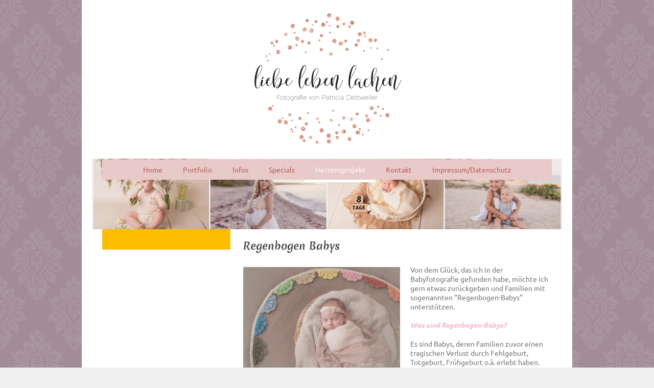

--- FILE ---
content_type: text/html; charset=UTF-8
request_url: https://www.liebe-leben-lachen.de/herzensprojekt/
body_size: 7827
content:
<!DOCTYPE html>
<html lang="de"  ><head prefix="og: http://ogp.me/ns# fb: http://ogp.me/ns/fb# business: http://ogp.me/ns/business#">
    <meta http-equiv="Content-Type" content="text/html; charset=utf-8"/>
    <meta name="generator" content="IONOS MyWebsite"/>
        
    <link rel="dns-prefetch" href="//cdn.website-start.de/"/>
    <link rel="dns-prefetch" href="//104.mod.mywebsite-editor.com"/>
    <link rel="dns-prefetch" href="https://104.sb.mywebsite-editor.com/"/>
    <link rel="shortcut icon" href="https://www.liebe-leben-lachen.de/s/misc/favicon.png?1569992282"/>
        <link rel="apple-touch-icon" href="https://www.liebe-leben-lachen.de/s/misc/touchicon.png?1569992282"/>
        <title>Fotografin Bützow Liebe-Leben-Lachen - Herzensprojekt</title>
    <style type="text/css">@media screen and (max-device-width: 1024px) {.diyw a.switchViewWeb {display: inline !important;}}</style>
    <style type="text/css">@media screen and (min-device-width: 1024px) {
            .mediumScreenDisabled { display:block }
            .smallScreenDisabled { display:block }
        }
        @media screen and (max-device-width: 1024px) { .mediumScreenDisabled { display:none } }
        @media screen and (max-device-width: 568px) { .smallScreenDisabled { display:none } }
                @media screen and (min-width: 1024px) {
            .mobilepreview .mediumScreenDisabled { display:block }
            .mobilepreview .smallScreenDisabled { display:block }
        }
        @media screen and (max-width: 1024px) { .mobilepreview .mediumScreenDisabled { display:none } }
        @media screen and (max-width: 568px) { .mobilepreview .smallScreenDisabled { display:none } }</style>
    <meta name="viewport" content="width=device-width, initial-scale=1, maximum-scale=1, minimal-ui"/>

<meta name="format-detection" content="telephone=no"/>
        <meta name="keywords" content="Fotograf, Fotografin, Babyfotografin, Hochzeitsfotografin, Babyfotograf, Hochzeitsfotograf, Neugeborene, Familienfotos, Boudoir, Rostock, Güstrow, Bützow, Sternberg, Wismar, Fotostudio, Newbornshooting, Babyfotos"/>
            <meta name="description" content="Neue Seite"/>
            <meta name="robots" content="index,follow"/>
        <link href="//cdn.website-start.de/templates/2110/style.css?1758547156484" rel="stylesheet" type="text/css"/>
    <link href="https://www.liebe-leben-lachen.de/s/style/theming.css?1707419916" rel="stylesheet" type="text/css"/>
    <link href="//cdn.website-start.de/app/cdn/min/group/web.css?1758547156484" rel="stylesheet" type="text/css"/>
<link href="//cdn.website-start.de/app/cdn/min/moduleserver/css/de_DE/common,shoppingbasket?1758547156484" rel="stylesheet" type="text/css"/>
    <link href="//cdn.website-start.de/app/cdn/min/group/mobilenavigation.css?1758547156484" rel="stylesheet" type="text/css"/>
    <link href="https://104.sb.mywebsite-editor.com/app/logstate2-css.php?site=579442645&amp;t=1768504150" rel="stylesheet" type="text/css"/>

<script type="text/javascript">
    /* <![CDATA[ */
var stagingMode = '';
    /* ]]> */
</script>
<script src="https://104.sb.mywebsite-editor.com/app/logstate-js.php?site=579442645&amp;t=1768504150"></script>

    <link href="//cdn.website-start.de/templates/2110/print.css?1758547156484" rel="stylesheet" media="print" type="text/css"/>
    <script type="text/javascript">
    /* <![CDATA[ */
    var systemurl = 'https://104.sb.mywebsite-editor.com/';
    var webPath = '/';
    var proxyName = '';
    var webServerName = 'www.liebe-leben-lachen.de';
    var sslServerUrl = 'https://www.liebe-leben-lachen.de';
    var nonSslServerUrl = 'http://www.liebe-leben-lachen.de';
    var webserverProtocol = 'http://';
    var nghScriptsUrlPrefix = '//104.mod.mywebsite-editor.com';
    var sessionNamespace = 'DIY_SB';
    var jimdoData = {
        cdnUrl:  '//cdn.website-start.de/',
        messages: {
            lightBox: {
    image : 'Bild',
    of: 'von'
}

        },
        isTrial: 0,
        pageId: 1951099    };
    var script_basisID = "579442645";

    diy = window.diy || {};
    diy.web = diy.web || {};

        diy.web.jsBaseUrl = "//cdn.website-start.de/s/build/";

    diy.context = diy.context || {};
    diy.context.type = diy.context.type || 'web';
    /* ]]> */
</script>

<script type="text/javascript" src="//cdn.website-start.de/app/cdn/min/group/web.js?1758547156484" crossorigin="anonymous"></script><script type="text/javascript" src="//cdn.website-start.de/s/build/web.bundle.js?1758547156484" crossorigin="anonymous"></script><script type="text/javascript" src="//cdn.website-start.de/app/cdn/min/group/mobilenavigation.js?1758547156484" crossorigin="anonymous"></script><script src="//cdn.website-start.de/app/cdn/min/moduleserver/js/de_DE/common,shoppingbasket?1758547156484"></script>
<script type="text/javascript" src="https://cdn.website-start.de/proxy/apps/static/resource/dependencies/"></script><script type="text/javascript">
                    if (typeof require !== 'undefined') {
                        require.config({
                            waitSeconds : 10,
                            baseUrl : 'https://cdn.website-start.de/proxy/apps/static/js/'
                        });
                    }
                </script><script type="text/javascript" src="//cdn.website-start.de/app/cdn/min/group/pfcsupport.js?1758547156484" crossorigin="anonymous"></script>    <meta property="og:type" content="business.business"/>
    <meta property="og:url" content="https://www.liebe-leben-lachen.de/herzensprojekt/"/>
    <meta property="og:title" content="Fotografin Bützow Liebe-Leben-Lachen - Herzensprojekt"/>
            <meta property="og:description" content="Neue Seite"/>
                <meta property="og:image" content="https://www.liebe-leben-lachen.de/s/misc/logo.jpg?t=1761544244"/>
        <meta property="business:contact_data:country_name" content="Deutschland"/>
    <meta property="business:contact_data:street_address" content="Am Wasserturm 7"/>
    <meta property="business:contact_data:locality" content="Bützow"/>
    <meta property="business:contact_data:region" content="300"/>
    <meta property="business:contact_data:email" content="liebe-leben-lachen@gmx.de"/>
    <meta property="business:contact_data:postal_code" content="18246"/>
    <meta property="business:contact_data:phone_number" content=" 21100941"/>
    
    
</head>


<body class="body diyBgActive  cc-pagemode-default diyfeSidebarLeft diy-market-de_DE" data-pageid="1951099" id="page-1951099">
    
    <div class="diyw">
        <div class="diyweb">
	<div class="diywebLiveArea">
		
<nav id="diyfeMobileNav" class="diyfeCA diyfeCA2" role="navigation">
    <a title="Navigation aufklappen/zuklappen">Navigation aufklappen/zuklappen</a>
    <ul class="mainNav1"><li class=" hasSubNavigation"><a data-page-id="1728587" href="https://www.liebe-leben-lachen.de/" class=" level_1"><span>Home</span></a></li><li class=" hasSubNavigation"><a data-page-id="1728593" href="https://www.liebe-leben-lachen.de/portfolio/" class=" level_1"><span>Portfolio</span></a><span class="diyfeDropDownSubOpener">&nbsp;</span><div class="diyfeDropDownSubList diyfeCA diyfeCA3"><ul class="mainNav2"><li class=" hasSubNavigation"><a data-page-id="1730146" href="https://www.liebe-leben-lachen.de/portfolio/kugelzeit/" class=" level_2"><span>Kugelzeit</span></a><div class="diyfeDropDownSubList diyfeCA diyfeCA3"><ul class="mainNav3"></ul></div></li><li class=" hasSubNavigation"><a data-page-id="1730083" href="https://www.liebe-leben-lachen.de/portfolio/neugeborene/" class=" level_2"><span>Neugeborene</span></a><div class="diyfeDropDownSubList diyfeCA diyfeCA3"><ul class="mainNav3"></ul></div></li><li class=" hasSubNavigation"><a data-page-id="1770853" href="https://www.liebe-leben-lachen.de/portfolio/1-geburtstag-cake-smash/" class=" level_2"><span>1. Geburtstag - Cake Smash</span></a></li><li class=" hasSubNavigation"><a data-page-id="1730084" href="https://www.liebe-leben-lachen.de/portfolio/babys-kinder/" class=" level_2"><span>Babys &amp; Kinder</span></a></li><li class=" hasSubNavigation"><a data-page-id="1730085" href="https://www.liebe-leben-lachen.de/portfolio/familien/" class=" level_2"><span>Familien</span></a></li><li class=" hasSubNavigation"><a data-page-id="1843195" href="https://www.liebe-leben-lachen.de/portfolio/ja-ich-will/" class=" level_2"><span>Ja, ich will</span></a></li></ul></div></li><li class=" hasSubNavigation"><a data-page-id="1728594" href="https://www.liebe-leben-lachen.de/infos/" class=" level_1"><span>Infos</span></a><span class="diyfeDropDownSubOpener">&nbsp;</span><div class="diyfeDropDownSubList diyfeCA diyfeCA3"><ul class="mainNav2"><li class=" hasSubNavigation"><a data-page-id="1728591" href="https://www.liebe-leben-lachen.de/infos/über-mich/" class=" level_2"><span>Über mich</span></a></li><li class=" hasSubNavigation"><a data-page-id="1728601" href="https://www.liebe-leben-lachen.de/infos/shooting-ablauf/" class=" level_2"><span>Shooting-Ablauf</span></a></li><li class=" hasSubNavigation"><a data-page-id="1950204" href="https://www.liebe-leben-lachen.de/infos/honorar/" class=" level_2"><span>Honorar</span></a></li><li class=" hasSubNavigation"><a data-page-id="1728602" href="https://www.liebe-leben-lachen.de/infos/häufige-fragen/" class=" level_2"><span>Häufige Fragen</span></a></li><li class=" hasSubNavigation"><a data-page-id="1950202" href="https://www.liebe-leben-lachen.de/infos/agb/" class=" level_2"><span>AGB</span></a></li></ul></div></li><li class=" hasSubNavigation"><a data-page-id="1905996" href="https://www.liebe-leben-lachen.de/specials/" class=" level_1"><span>Specials</span></a><span class="diyfeDropDownSubOpener">&nbsp;</span><div class="diyfeDropDownSubList diyfeCA diyfeCA3"><ul class="mainNav2"><li class=" hasSubNavigation"><a data-page-id="2066374" href="https://www.liebe-leben-lachen.de/specials/xmas2025/" class=" level_2"><span>Xmas2025</span></a></li></ul></div></li><li class="current hasSubNavigation"><a data-page-id="1951099" href="https://www.liebe-leben-lachen.de/herzensprojekt/" class="current level_1"><span>Herzensprojekt</span></a></li><li class=" hasSubNavigation"><a data-page-id="1728588" href="https://www.liebe-leben-lachen.de/kontakt/" class=" level_1"><span>Kontakt</span></a></li><li class=" hasSubNavigation"><a data-page-id="1728590" href="https://www.liebe-leben-lachen.de/impressum-datenschutz/" class=" level_1"><span>Impressum/Datenschutz</span></a><span class="diyfeDropDownSubOpener">&nbsp;</span><div class="diyfeDropDownSubList diyfeCA diyfeCA3"><ul class="mainNav2"><li class=" hasSubNavigation"><a data-page-id="1730191" href="https://www.liebe-leben-lachen.de/impressum-datenschutz/datenschutz/" class=" level_2"><span>Datenschutz</span></a></li><li class=" hasSubNavigation"><a data-page-id="1950203" href="https://www.liebe-leben-lachen.de/impressum-datenschutz/agb-und-widerruf/" class=" level_2"><span>AGB und Widerruf</span></a></li></ul></div></li></ul></nav>
	</div>
	<div class="diywebLogo">
		<div class="diywebLiveArea">
			<div class="diywebMainGutter">
				<div class="diyfeGE">
					<div class="diyfeCA diyfeCA1">
						
    <style type="text/css" media="all">
        /* <![CDATA[ */
                .diyw #website-logo {
            text-align: center !important;
                        padding: 0px 0;
                    }
        
                /* ]]> */
    </style>

    <div id="website-logo">
            <a href="https://www.liebe-leben-lachen.de/"><img class="website-logo-image" width="300" src="https://www.liebe-leben-lachen.de/s/misc/logo.jpg?t=1761544244" alt=""/></a>

            
            </div>


					</div>
				</div>
			</div>
		</div>
	</div>
	<div class="diywebLiveArea">
		<div class="diywebAppContainer"><div id="diywebAppContainer1st"></div></div>
	</div>
	<div class="diywebNav diywebNavHorizontal diywebNavMain diywebNav1">
		<div class="diywebLiveArea diyfeCA diyfeCA2">
				<div class="diywebMainGutter">
					<div class="diyfeGE">
						<div class="diywebGutter">
							<div class="diywebExpander">
								<div class="webnavigation"><ul id="mainNav1" class="mainNav1"><li class="navTopItemGroup_1"><a data-page-id="1728587" href="https://www.liebe-leben-lachen.de/" class="level_1"><span>Home</span></a></li><li class="navTopItemGroup_2"><a data-page-id="1728593" href="https://www.liebe-leben-lachen.de/portfolio/" class="level_1"><span>Portfolio</span></a></li><li class="navTopItemGroup_3"><a data-page-id="1728594" href="https://www.liebe-leben-lachen.de/infos/" class="level_1"><span>Infos</span></a></li><li class="navTopItemGroup_4"><a data-page-id="1905996" href="https://www.liebe-leben-lachen.de/specials/" class="level_1"><span>Specials</span></a></li><li class="navTopItemGroup_5"><a data-page-id="1951099" href="https://www.liebe-leben-lachen.de/herzensprojekt/" class="current level_1"><span>Herzensprojekt</span></a></li><li class="navTopItemGroup_6"><a data-page-id="1728588" href="https://www.liebe-leben-lachen.de/kontakt/" class="level_1"><span>Kontakt</span></a></li><li class="navTopItemGroup_7"><a data-page-id="1728590" href="https://www.liebe-leben-lachen.de/impressum-datenschutz/" class="level_1"><span>Impressum/Datenschutz</span></a></li></ul></div>
							</div>
						</div>
					</div>
				</div>
			</div>
	</div>
	<div class="diywebEmotionHeader">
			<div class="diywebLiveArea">
				<div class="diywebMainGutter">
					<div class="diyfeGE">
						<div class="diywebGutter">

							
<style type="text/css" media="all">
.diyw div#emotion-header {
        max-width: 920px;
        max-height: 138px;
                background: #EEEEEE;
    }

.diyw div#emotion-header-title-bg {
    left: 0%;
    top: 41%;
    width: 100%;
    height: 17%;

    background-color: #FFFFFF;
    opacity: 0.50;
    filter: alpha(opacity = 50);
    display: none;}

.diyw div#emotion-header strong#emotion-header-title {
    left: 8%;
    top: 41%;
    color: #000000;
    display: none;    font: normal normal 24px/120% Helvetica, 'Helvetica Neue', 'Trebuchet MS', sans-serif;
}

.diyw div#emotion-no-bg-container{
    max-height: 138px;
}

.diyw div#emotion-no-bg-container .emotion-no-bg-height {
    margin-top: 15.00%;
}
</style>
<div id="emotion-header" data-action="loadView" data-params="active" data-imagescount="1">
            <img src="https://www.liebe-leben-lachen.de/s/img/emotionheader.jpg?1552166446.920px.138px" id="emotion-header-img" alt=""/>
            
        <div id="ehSlideshowPlaceholder">
            <div id="ehSlideShow">
                <div class="slide-container">
                                        <div style="background-color: #EEEEEE">
                            <img src="https://www.liebe-leben-lachen.de/s/img/emotionheader.jpg?1552166446.920px.138px" alt=""/>
                        </div>
                                    </div>
            </div>
        </div>


        <script type="text/javascript">
        //<![CDATA[
                diy.module.emotionHeader.slideShow.init({ slides: [{"url":"https:\/\/www.liebe-leben-lachen.de\/s\/img\/emotionheader.jpg?1552166446.920px.138px","image_alt":"","bgColor":"#EEEEEE"}] });
        //]]>
        </script>

    
    
    
    
    
    <script type="text/javascript">
    //<![CDATA[
    (function ($) {
        function enableSvgTitle() {
                        var titleSvg = $('svg#emotion-header-title-svg'),
                titleHtml = $('#emotion-header-title'),
                emoWidthAbs = 920,
                emoHeightAbs = 138,
                offsetParent,
                titlePosition,
                svgBoxWidth,
                svgBoxHeight;

                        if (titleSvg.length && titleHtml.length) {
                offsetParent = titleHtml.offsetParent();
                titlePosition = titleHtml.position();
                svgBoxWidth = titleHtml.width();
                svgBoxHeight = titleHtml.height();

                                titleSvg.get(0).setAttribute('viewBox', '0 0 ' + svgBoxWidth + ' ' + svgBoxHeight);
                titleSvg.css({
                   left: Math.roundTo(100 * titlePosition.left / offsetParent.width(), 3) + '%',
                   top: Math.roundTo(100 * titlePosition.top / offsetParent.height(), 3) + '%',
                   width: Math.roundTo(100 * svgBoxWidth / emoWidthAbs, 3) + '%',
                   height: Math.roundTo(100 * svgBoxHeight / emoHeightAbs, 3) + '%'
                });

                titleHtml.css('visibility','hidden');
                titleSvg.css('visibility','visible');
            }
        }

        
            var posFunc = function($, overrideSize) {
                var elems = [], containerWidth, containerHeight;
                                    elems.push({
                        selector: '#emotion-header-title',
                        overrideSize: true,
                        horPos: 3.92,
                        vertPos: 17.7                    });
                    lastTitleWidth = $('#emotion-header-title').width();
                                                elems.push({
                    selector: '#emotion-header-title-bg',
                    horPos: 0,
                    vertPos: 48.23                });
                                
                containerWidth = parseInt('920');
                containerHeight = parseInt('138');

                for (var i = 0; i < elems.length; ++i) {
                    var el = elems[i],
                        $el = $(el.selector),
                        pos = {
                            left: el.horPos,
                            top: el.vertPos
                        };
                    if (!$el.length) continue;
                    var anchorPos = $el.anchorPosition();
                    anchorPos.$container = $('#emotion-header');

                    if (overrideSize === true || el.overrideSize === true) {
                        anchorPos.setContainerSize(containerWidth, containerHeight);
                    } else {
                        anchorPos.setContainerSize(null, null);
                    }

                    var pxPos = anchorPos.fromAnchorPosition(pos),
                        pcPos = anchorPos.toPercentPosition(pxPos);

                    var elPos = {};
                    if (!isNaN(parseFloat(pcPos.top)) && isFinite(pcPos.top)) {
                        elPos.top = pcPos.top + '%';
                    }
                    if (!isNaN(parseFloat(pcPos.left)) && isFinite(pcPos.left)) {
                        elPos.left = pcPos.left + '%';
                    }
                    $el.css(elPos);
                }

                // switch to svg title
                enableSvgTitle();
            };

                        var $emotionImg = jQuery('#emotion-header-img');
            if ($emotionImg.length > 0) {
                // first position the element based on stored size
                posFunc(jQuery, true);

                // trigger reposition using the real size when the element is loaded
                var ehLoadEvTriggered = false;
                $emotionImg.one('load', function(){
                    posFunc(jQuery);
                    ehLoadEvTriggered = true;
                                        diy.module.emotionHeader.slideShow.start();
                                    }).each(function() {
                                        if(this.complete || typeof this.complete === 'undefined') {
                        jQuery(this).load();
                    }
                });

                                noLoadTriggeredTimeoutId = setTimeout(function() {
                    if (!ehLoadEvTriggered) {
                        posFunc(jQuery);
                    }
                    window.clearTimeout(noLoadTriggeredTimeoutId)
                }, 5000);//after 5 seconds
            } else {
                jQuery(function(){
                    posFunc(jQuery);
                });
            }

                        if (jQuery.isBrowser && jQuery.isBrowser.ie8) {
                var longTitleRepositionCalls = 0;
                longTitleRepositionInterval = setInterval(function() {
                    if (lastTitleWidth > 0 && lastTitleWidth != jQuery('#emotion-header-title').width()) {
                        posFunc(jQuery);
                    }
                    longTitleRepositionCalls++;
                    // try this for 5 seconds
                    if (longTitleRepositionCalls === 5) {
                        window.clearInterval(longTitleRepositionInterval);
                    }
                }, 1000);//each 1 second
            }

            }(jQuery));
    //]]>
    </script>

    </div>

						</div>
					</div>
				</div>
			</div>
		</div>
	<div class="diywebContent">
		<div class="diywebLiveArea">
			<div class="diywebMainGutter">
				<div class="diyfeGridGroup diyfeCA diyfeCA1">
					<div class="diywebMain diyfeGE">
						<div class="diywebGutter">
							
        <div id="content_area">
        	<div id="content_start"></div>
        	
        
        <div id="matrix_2557486" class="sortable-matrix" data-matrixId="2557486"><div class="n module-type-header diyfeLiveArea "> <h2><span class="diyfeDecoration">Regenbogen Babys</span></h2> </div><div class="n module-type-textWithImage diyfeLiveArea "> 
<div class="clearover " id="textWithImage-26393091">
<div class="align-container imgleft imgblock" style="max-width: 100%; width: 307px;">
    <a class="imagewrapper" href="https://www.liebe-leben-lachen.de/s/cc_images/teaserbox_54015938.jpg?t=1493314945" rel="lightbox[26393091]">
        <img src="https://www.liebe-leben-lachen.de/s/cc_images/cache_54015938.jpg?t=1493314945" id="image_26393091" alt="" style="width:100%"/>
    </a>


</div> 
<div class="textwrapper">
<p>Von dem Glück, das ich in der Babyfotografie gefunden habe, möchte ich gern etwas zurückgeben und Familien mit sogenannten "Regenbogen-Babys" unterstützen.</p>
<p> </p>
<p><span style="color:#F8BBD0;"><em><strong>Was sind Regenbogen-Babys?</strong></em></span></p>
<p> </p>
<p>Es sind Babys, deren Familien zuvor einen tragischen Verlust durch Fehlgeburt, Totgeburt, Frühgeburt o.ä. erlebt haben. Dahinter steckt der Gedanke, dass ein Regenbogen etwas Schönes und
Hoffnungsvolles nach einem Regen bzw. Sturm oder Unwetter ist. Diese Familien haben es oftmals schwer, das neue Glück anzunehmen, sind hin und her gerissen zwischen Trauer und Hoffnung. Ein
Regenbogen entsteht aber nur nach Regen und dunklen Wolken. Er ist damit ein Symbol für etwas Neues, ohne dabei die zurückliegenden Erfahrungen zu leugnen.</p>
<p> </p>
<p><span style="color:#F8BBD0;"><strong>Mein Geschenk</strong></span></p>
<p> </p>
<p>Betroffenen Familien schenke ich das Neugeborenen-Shooting. Pro Monat kann ich 1 solches ehrenamtliches Shooting anbieten. Ein Teil der Fotosession ist immer auch ein Regenbogen-Motiv. Ich halte
es für einen wichtigen Bestandteil der Trauerarbeit, das verlorene Kind auf diese indirekte Art in die Bilder aufzunehmen und trotzdem das neue Leben zu feiern und festzuhalten.</p>
<p> </p>
<p>Die Eltern erhalten das kleine Neugeborenen-Shooting in meinem Fotoatelier inklusive Online-Galerie zur Bildauswahl und 5 Bildern digital als Datei und als 10x15 Fotoabzug kostenlos.  Da es
ab 2020 das Minishooting für Neugeborene nicht mehr gibt, erhalten die Regenbogenbabys künftig das komplette Shooting von 2-3 Stunden sowie ein Regenbogenbild digital als Datei und in 18x24 cm
kostenlos.</p>
<p> </p>
<p>Das Shooting sollte in den ersten 14 Lebenstagen stattfinden. Bitte kommt daher besser früher als später auf mich zu, um euch oder jemand anderes für dieses Regenbogen-Shooting anzumelden.</p>
</div>
</div> 
<script type="text/javascript">
    //<![CDATA[
    jQuery(document).ready(function($){
        var $target = $('#textWithImage-26393091');

        if ($.fn.swipebox && Modernizr.touch) {
            $target
                .find('a[rel*="lightbox"]')
                .addClass('swipebox')
                .swipebox();
        } else {
            $target.tinyLightbox({
                item: 'a[rel*="lightbox"]',
                cycle: false,
                hideNavigation: true
            });
        }
    });
    //]]>
</script>
 </div><div class="n module-type-imageSubtitle diyfeLiveArea "> <div class="clearover imageSubtitle imageFitWidth" id="imageSubtitle-27978403">
    <div class="align-container align-center" style="max-width: 870px">
        <a class="imagewrapper" href="https://www.liebe-leben-lachen.de/s/cc_images/teaserbox_58070569.jpg?t=1493314977" rel="lightbox[27978403]">
            <img id="image_58070569" src="https://www.liebe-leben-lachen.de/s/cc_images/cache_58070569.jpg?t=1493314977" alt="" style="max-width: 870px; height:auto"/>
        </a>

        
    </div>

</div>

<script type="text/javascript">
//<![CDATA[
jQuery(function($) {
    var $target = $('#imageSubtitle-27978403');

    if ($.fn.swipebox && Modernizr.touch) {
        $target
            .find('a[rel*="lightbox"]')
            .addClass('swipebox')
            .swipebox();
    } else {
        $target.tinyLightbox({
            item: 'a[rel*="lightbox"]',
            cycle: false,
            hideNavigation: true
        });
    }
});
//]]>
</script>
 </div><div class="n module-type-textWithImage diyfeLiveArea "> 
<div class="clearover " id="textWithImage-26393250">
<div class="align-container imgleft imgblock" style="max-width: 100%; width: 311px;">
    <a class="imagewrapper" href="https://www.liebe-leben-lachen.de/s/cc_images/teaserbox_54016633.jpg?t=1476480853" rel="lightbox[26393250]">
        <img src="https://www.liebe-leben-lachen.de/s/cc_images/cache_54016633.jpg?t=1476480853" id="image_26393250" alt="" style="width:100%"/>
    </a>


</div> 
<div class="textwrapper">
<p><span style="color:#F8BBD0;"><strong>Ein Geschenk-Shooting anmelden oder eine Familie vorschlagen?</strong></span></p>
<p> </p>
<p><span style="font-size:14px;">Bitte nutzt dafür die Seite <a href="https://www.liebe-leben-lachen.de/kontakt/" target="_self">Kontakt</a> oder schreibt mir eine E-Mail. Gebt euren Namen, den voraussichtlichen
Entbindungstermin des Babys an und schreibt mir von eurer Geschichte. Bitte habt Verständnis, dass Fehlgeburten in den frühen Schwangerschaftswochen - so schlimm sie auch sind (ich spreche aus
eigener Erfahrung) - nicht unter diese Definition fallen.</span></p>
<p> </p>
<p><span style="font-size:14px;">Was ihr mir anvertraut, behandle ich vertraulich. Das Shooting verschenke ich von Herzen und erwarte dafür keine Gegenleistung außer Aufrichtigkeit mir
gegenüber.</span></p>
<p> </p>
<p><span style="font-size:14px;"><span style="background-color:#ffffff;">Ein Kind zu verlieren ist immer noch ein Tabu-Thema in der Öffentlichkeit. Das sollte es aber nicht, denn so bleiben auch
viele Hilfsangebote für betroffene Familien unbekannt. </span>Auch wenn ich - aus organisatorischen Gründen - kein Mitglied der Sternenkinder-Fotografen mehr bin, möchte ich deshalb auf die
wichtige Arbeit dieser Organisation hinweisen:</span></p>
<p> </p>
<p><span style="font-size:14px;">http://www.dein-sternenkind.eu/ oder auch https://www.hopesangel.com/</span></p>
<p> </p>
<p><span style="font-size:14px;">Ich selbst hoffe und wünsche mir, mit den in Amerika bereits weit verbreiteten Regenbogen-Babyfotos <span style="background-color:#ffffff;">zu einem offenen
Umgang mit der Problematik beitragen zu können und bedanke mich daher herzlichst bei den Eltern, die mir erlauben, ihr Regenbogenbaby zu zeigen.</span></span></p>
</div>
</div> 
<script type="text/javascript">
    //<![CDATA[
    jQuery(document).ready(function($){
        var $target = $('#textWithImage-26393250');

        if ($.fn.swipebox && Modernizr.touch) {
            $target
                .find('a[rel*="lightbox"]')
                .addClass('swipebox')
                .swipebox();
        } else {
            $target.tinyLightbox({
                item: 'a[rel*="lightbox"]',
                cycle: false,
                hideNavigation: true
            });
        }
    });
    //]]>
</script>
 </div></div>
        
        
        </div>
						</div>
					</div>
					<div class="diywebSecondary diyfeCA diyfeCA3 diyfeGE">
						<div class="diywebNav diywebNav23">
							<div class="diywebGutter">
								<div class="webnavigation"></div>
							</div>
						</div>
						<div class="diywebSidebar">
							<div class="diywebGutter">
								<div id="matrix_1956416" class="sortable-matrix" data-matrixId="1956416"></div>
							</div>
						</div>
						<!-- .diywebSidebar -->
					</div>
					<!-- .diywebSecondary -->
				</div>
				<!-- .diyfeGridGroup -->
			</div>
			<!-- .diywebMainGutter -->
		</div>
	</div>
	<!-- .diywebContent -->
	<div class="diywebFooter">
		<div class="diywebLiveArea">
			<div class="diywebMainGutter">
				<div class="diyfeGE diyfeCA diyfeCA4 diywebPull">
					<div class="diywebGutter">
						<div id="contentfooter">
    <div class="leftrow">
                        <a rel="nofollow" href="javascript:window.print();">
                    <img class="inline" height="14" width="18" src="//cdn.website-start.de/s/img/cc/printer.gif" alt=""/>
                    Druckversion                </a> <span class="footer-separator">|</span>
                <a href="https://www.liebe-leben-lachen.de/sitemap/">Sitemap</a>
                        <br/> © Liebe-Leben-Lachen Fotografie by Patricia Dettweiler
            </div>
    <script type="text/javascript">
        window.diy.ux.Captcha.locales = {
            generateNewCode: 'Neuen Code generieren',
            enterCode: 'Bitte geben Sie den Code ein'
        };
        window.diy.ux.Cap2.locales = {
            generateNewCode: 'Neuen Code generieren',
            enterCode: 'Bitte geben Sie den Code ein'
        };
    </script>
    <div class="rightrow">
                    <span class="loggedout">
                <a rel="nofollow" id="login" href="https://login.1and1-editor.com/579442645/www.liebe-leben-lachen.de/de?pageId=1951099">
                    Login                </a>
            </span>
                <p><a class="diyw switchViewWeb" href="javascript:switchView('desktop');">Webansicht</a><a class="diyw switchViewMobile" href="javascript:switchView('mobile');">Mobile-Ansicht</a></p>
                <span class="loggedin">
            <a rel="nofollow" id="logout" href="https://104.sb.mywebsite-editor.com/app/cms/logout.php">Logout</a> <span class="footer-separator">|</span>
            <a rel="nofollow" id="edit" href="https://104.sb.mywebsite-editor.com/app/579442645/1951099/">Seite bearbeiten</a>
        </span>
    </div>
</div>
            <div id="loginbox" class="hidden">
                <script type="text/javascript">
                    /* <![CDATA[ */
                    function forgotpw_popup() {
                        var url = 'https://passwort.1und1.de/xml/request/RequestStart';
                        fenster = window.open(url, "fenster1", "width=600,height=400,status=yes,scrollbars=yes,resizable=yes");
                        // IE8 doesn't return the window reference instantly or at all.
                        // It may appear the call failed and fenster is null
                        if (fenster && fenster.focus) {
                            fenster.focus();
                        }
                    }
                    /* ]]> */
                </script>
                                <img class="logo" src="//cdn.website-start.de/s/img/logo.gif" alt="IONOS" title="IONOS"/>

                <div id="loginboxOuter"></div>
            </div>
        

					</div>
				</div>
			</div>
		</div>
	</div>
	<!-- .diywebFooter -->
</div>
<!-- .diyweb -->    </div>

    
    </body>


<!-- rendered at Mon, 27 Oct 2025 06:50:44 +0100 -->
</html>
